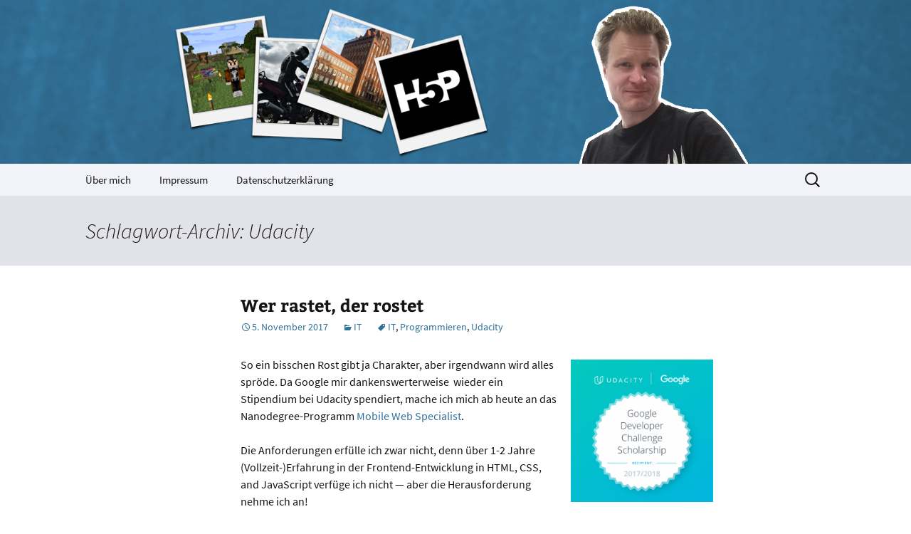

--- FILE ---
content_type: text/html; charset=UTF-8
request_url: https://www.olivertacke.de/tag/udacity/
body_size: 13213
content:
<!DOCTYPE html> <!--[if IE 7]><html class="ie ie7" lang="de"> <![endif]--> <!--[if IE 8]><html class="ie ie8" lang="de"> <![endif]--> <!--[if !(IE 7) | !(IE 8)  ]><!--><html lang="de"> <!--<![endif]--><head><meta charset="UTF-8"><meta name="viewport" content="width=device-width"><meta name="referrer" content="no-referrer"><title>Udacity | olivertacke.de</title><link rel="shortcut icon" href="https://www.olivertacke.de/wp-content/themes/open_science_and_stuff/favicon.png" /><link rel="profile" href="http://gmpg.org/xfn/11"><link rel="pingback" href="https://www.olivertacke.de/xmlrpc.php"> <!--[if lt IE 9]> <script src="https://www.olivertacke.de/wp-content/themes/open_science_and_stuff/js/html5.js"></script> <!-- nachträglich ergänzt, um Tiki-Toki-Timelines einbinden zu können //--> <script type="text/javascript">if (window.postMessage) {
		var tlMouseupFunc = function() {
			var tlFrame = document.getElementById("tl-timeline-iframe");
			if (tlFrame.contentWindow && tlFrame.contentWindow.postMessage) {
				tlFrame.contentWindow.postMessage("mouseup","*");
			}
		}
		if (typeof window.addEventListener != "undefined") {
			window.addEventListener("mouseup", tlMouseupFunc, false);
		}
		else if (typeof window.attachEvent != "undefined") {
			window.attachEvent("onmouseup", tlMouseupFunc);
		}
	}</script> <![endif]--><meta name='robots' content='max-image-preview:large' /><link rel="alternate" type="application/rss+xml" title="olivertacke.de &raquo; Feed" href="https://www.olivertacke.de/feed/" /><link rel="alternate" type="application/rss+xml" title="olivertacke.de &raquo; Kommentar-Feed" href="https://www.olivertacke.de/comments/feed/" /><link rel="alternate" type="application/rss+xml" title="olivertacke.de &raquo; Schlagwort-Feed zu Udacity" href="https://www.olivertacke.de/tag/udacity/feed/" /><style id='wp-img-auto-sizes-contain-inline-css' type='text/css'>img:is([sizes=auto i],[sizes^="auto," i]){contain-intrinsic-size:3000px 1500px}
/*# sourceURL=wp-img-auto-sizes-contain-inline-css */</style><style id='wp-block-library-inline-css' type='text/css'>:root{--wp-block-synced-color:#7a00df;--wp-block-synced-color--rgb:122,0,223;--wp-bound-block-color:var(--wp-block-synced-color);--wp-editor-canvas-background:#ddd;--wp-admin-theme-color:#007cba;--wp-admin-theme-color--rgb:0,124,186;--wp-admin-theme-color-darker-10:#006ba1;--wp-admin-theme-color-darker-10--rgb:0,107,160.5;--wp-admin-theme-color-darker-20:#005a87;--wp-admin-theme-color-darker-20--rgb:0,90,135;--wp-admin-border-width-focus:2px}@media (min-resolution:192dpi){:root{--wp-admin-border-width-focus:1.5px}}.wp-element-button{cursor:pointer}:root .has-very-light-gray-background-color{background-color:#eee}:root .has-very-dark-gray-background-color{background-color:#313131}:root .has-very-light-gray-color{color:#eee}:root .has-very-dark-gray-color{color:#313131}:root .has-vivid-green-cyan-to-vivid-cyan-blue-gradient-background{background:linear-gradient(135deg,#00d084,#0693e3)}:root .has-purple-crush-gradient-background{background:linear-gradient(135deg,#34e2e4,#4721fb 50%,#ab1dfe)}:root .has-hazy-dawn-gradient-background{background:linear-gradient(135deg,#faaca8,#dad0ec)}:root .has-subdued-olive-gradient-background{background:linear-gradient(135deg,#fafae1,#67a671)}:root .has-atomic-cream-gradient-background{background:linear-gradient(135deg,#fdd79a,#004a59)}:root .has-nightshade-gradient-background{background:linear-gradient(135deg,#330968,#31cdcf)}:root .has-midnight-gradient-background{background:linear-gradient(135deg,#020381,#2874fc)}:root{--wp--preset--font-size--normal:16px;--wp--preset--font-size--huge:42px}.has-regular-font-size{font-size:1em}.has-larger-font-size{font-size:2.625em}.has-normal-font-size{font-size:var(--wp--preset--font-size--normal)}.has-huge-font-size{font-size:var(--wp--preset--font-size--huge)}.has-text-align-center{text-align:center}.has-text-align-left{text-align:left}.has-text-align-right{text-align:right}.has-fit-text{white-space:nowrap!important}#end-resizable-editor-section{display:none}.aligncenter{clear:both}.items-justified-left{justify-content:flex-start}.items-justified-center{justify-content:center}.items-justified-right{justify-content:flex-end}.items-justified-space-between{justify-content:space-between}.screen-reader-text{border:0;clip-path:inset(50%);height:1px;margin:-1px;overflow:hidden;padding:0;position:absolute;width:1px;word-wrap:normal!important}.screen-reader-text:focus{background-color:#ddd;clip-path:none;color:#444;display:block;font-size:1em;height:auto;left:5px;line-height:normal;padding:15px 23px 14px;text-decoration:none;top:5px;width:auto;z-index:100000}html :where(.has-border-color){border-style:solid}html :where([style*=border-top-color]){border-top-style:solid}html :where([style*=border-right-color]){border-right-style:solid}html :where([style*=border-bottom-color]){border-bottom-style:solid}html :where([style*=border-left-color]){border-left-style:solid}html :where([style*=border-width]){border-style:solid}html :where([style*=border-top-width]){border-top-style:solid}html :where([style*=border-right-width]){border-right-style:solid}html :where([style*=border-bottom-width]){border-bottom-style:solid}html :where([style*=border-left-width]){border-left-style:solid}html :where(img[class*=wp-image-]){height:auto;max-width:100%}:where(figure){margin:0 0 1em}html :where(.is-position-sticky){--wp-admin--admin-bar--position-offset:var(--wp-admin--admin-bar--height,0px)}@media screen and (max-width:600px){html :where(.is-position-sticky){--wp-admin--admin-bar--position-offset:0px}}

/*# sourceURL=wp-block-library-inline-css */</style><style id='global-styles-inline-css' type='text/css'>:root{--wp--preset--aspect-ratio--square: 1;--wp--preset--aspect-ratio--4-3: 4/3;--wp--preset--aspect-ratio--3-4: 3/4;--wp--preset--aspect-ratio--3-2: 3/2;--wp--preset--aspect-ratio--2-3: 2/3;--wp--preset--aspect-ratio--16-9: 16/9;--wp--preset--aspect-ratio--9-16: 9/16;--wp--preset--color--black: #000000;--wp--preset--color--cyan-bluish-gray: #abb8c3;--wp--preset--color--white: #ffffff;--wp--preset--color--pale-pink: #f78da7;--wp--preset--color--vivid-red: #cf2e2e;--wp--preset--color--luminous-vivid-orange: #ff6900;--wp--preset--color--luminous-vivid-amber: #fcb900;--wp--preset--color--light-green-cyan: #7bdcb5;--wp--preset--color--vivid-green-cyan: #00d084;--wp--preset--color--pale-cyan-blue: #8ed1fc;--wp--preset--color--vivid-cyan-blue: #0693e3;--wp--preset--color--vivid-purple: #9b51e0;--wp--preset--gradient--vivid-cyan-blue-to-vivid-purple: linear-gradient(135deg,rgb(6,147,227) 0%,rgb(155,81,224) 100%);--wp--preset--gradient--light-green-cyan-to-vivid-green-cyan: linear-gradient(135deg,rgb(122,220,180) 0%,rgb(0,208,130) 100%);--wp--preset--gradient--luminous-vivid-amber-to-luminous-vivid-orange: linear-gradient(135deg,rgb(252,185,0) 0%,rgb(255,105,0) 100%);--wp--preset--gradient--luminous-vivid-orange-to-vivid-red: linear-gradient(135deg,rgb(255,105,0) 0%,rgb(207,46,46) 100%);--wp--preset--gradient--very-light-gray-to-cyan-bluish-gray: linear-gradient(135deg,rgb(238,238,238) 0%,rgb(169,184,195) 100%);--wp--preset--gradient--cool-to-warm-spectrum: linear-gradient(135deg,rgb(74,234,220) 0%,rgb(151,120,209) 20%,rgb(207,42,186) 40%,rgb(238,44,130) 60%,rgb(251,105,98) 80%,rgb(254,248,76) 100%);--wp--preset--gradient--blush-light-purple: linear-gradient(135deg,rgb(255,206,236) 0%,rgb(152,150,240) 100%);--wp--preset--gradient--blush-bordeaux: linear-gradient(135deg,rgb(254,205,165) 0%,rgb(254,45,45) 50%,rgb(107,0,62) 100%);--wp--preset--gradient--luminous-dusk: linear-gradient(135deg,rgb(255,203,112) 0%,rgb(199,81,192) 50%,rgb(65,88,208) 100%);--wp--preset--gradient--pale-ocean: linear-gradient(135deg,rgb(255,245,203) 0%,rgb(182,227,212) 50%,rgb(51,167,181) 100%);--wp--preset--gradient--electric-grass: linear-gradient(135deg,rgb(202,248,128) 0%,rgb(113,206,126) 100%);--wp--preset--gradient--midnight: linear-gradient(135deg,rgb(2,3,129) 0%,rgb(40,116,252) 100%);--wp--preset--font-size--small: 13px;--wp--preset--font-size--medium: 20px;--wp--preset--font-size--large: 36px;--wp--preset--font-size--x-large: 42px;--wp--preset--spacing--20: 0.44rem;--wp--preset--spacing--30: 0.67rem;--wp--preset--spacing--40: 1rem;--wp--preset--spacing--50: 1.5rem;--wp--preset--spacing--60: 2.25rem;--wp--preset--spacing--70: 3.38rem;--wp--preset--spacing--80: 5.06rem;--wp--preset--shadow--natural: 6px 6px 9px rgba(0, 0, 0, 0.2);--wp--preset--shadow--deep: 12px 12px 50px rgba(0, 0, 0, 0.4);--wp--preset--shadow--sharp: 6px 6px 0px rgba(0, 0, 0, 0.2);--wp--preset--shadow--outlined: 6px 6px 0px -3px rgb(255, 255, 255), 6px 6px rgb(0, 0, 0);--wp--preset--shadow--crisp: 6px 6px 0px rgb(0, 0, 0);}:where(.is-layout-flex){gap: 0.5em;}:where(.is-layout-grid){gap: 0.5em;}body .is-layout-flex{display: flex;}.is-layout-flex{flex-wrap: wrap;align-items: center;}.is-layout-flex > :is(*, div){margin: 0;}body .is-layout-grid{display: grid;}.is-layout-grid > :is(*, div){margin: 0;}:where(.wp-block-columns.is-layout-flex){gap: 2em;}:where(.wp-block-columns.is-layout-grid){gap: 2em;}:where(.wp-block-post-template.is-layout-flex){gap: 1.25em;}:where(.wp-block-post-template.is-layout-grid){gap: 1.25em;}.has-black-color{color: var(--wp--preset--color--black) !important;}.has-cyan-bluish-gray-color{color: var(--wp--preset--color--cyan-bluish-gray) !important;}.has-white-color{color: var(--wp--preset--color--white) !important;}.has-pale-pink-color{color: var(--wp--preset--color--pale-pink) !important;}.has-vivid-red-color{color: var(--wp--preset--color--vivid-red) !important;}.has-luminous-vivid-orange-color{color: var(--wp--preset--color--luminous-vivid-orange) !important;}.has-luminous-vivid-amber-color{color: var(--wp--preset--color--luminous-vivid-amber) !important;}.has-light-green-cyan-color{color: var(--wp--preset--color--light-green-cyan) !important;}.has-vivid-green-cyan-color{color: var(--wp--preset--color--vivid-green-cyan) !important;}.has-pale-cyan-blue-color{color: var(--wp--preset--color--pale-cyan-blue) !important;}.has-vivid-cyan-blue-color{color: var(--wp--preset--color--vivid-cyan-blue) !important;}.has-vivid-purple-color{color: var(--wp--preset--color--vivid-purple) !important;}.has-black-background-color{background-color: var(--wp--preset--color--black) !important;}.has-cyan-bluish-gray-background-color{background-color: var(--wp--preset--color--cyan-bluish-gray) !important;}.has-white-background-color{background-color: var(--wp--preset--color--white) !important;}.has-pale-pink-background-color{background-color: var(--wp--preset--color--pale-pink) !important;}.has-vivid-red-background-color{background-color: var(--wp--preset--color--vivid-red) !important;}.has-luminous-vivid-orange-background-color{background-color: var(--wp--preset--color--luminous-vivid-orange) !important;}.has-luminous-vivid-amber-background-color{background-color: var(--wp--preset--color--luminous-vivid-amber) !important;}.has-light-green-cyan-background-color{background-color: var(--wp--preset--color--light-green-cyan) !important;}.has-vivid-green-cyan-background-color{background-color: var(--wp--preset--color--vivid-green-cyan) !important;}.has-pale-cyan-blue-background-color{background-color: var(--wp--preset--color--pale-cyan-blue) !important;}.has-vivid-cyan-blue-background-color{background-color: var(--wp--preset--color--vivid-cyan-blue) !important;}.has-vivid-purple-background-color{background-color: var(--wp--preset--color--vivid-purple) !important;}.has-black-border-color{border-color: var(--wp--preset--color--black) !important;}.has-cyan-bluish-gray-border-color{border-color: var(--wp--preset--color--cyan-bluish-gray) !important;}.has-white-border-color{border-color: var(--wp--preset--color--white) !important;}.has-pale-pink-border-color{border-color: var(--wp--preset--color--pale-pink) !important;}.has-vivid-red-border-color{border-color: var(--wp--preset--color--vivid-red) !important;}.has-luminous-vivid-orange-border-color{border-color: var(--wp--preset--color--luminous-vivid-orange) !important;}.has-luminous-vivid-amber-border-color{border-color: var(--wp--preset--color--luminous-vivid-amber) !important;}.has-light-green-cyan-border-color{border-color: var(--wp--preset--color--light-green-cyan) !important;}.has-vivid-green-cyan-border-color{border-color: var(--wp--preset--color--vivid-green-cyan) !important;}.has-pale-cyan-blue-border-color{border-color: var(--wp--preset--color--pale-cyan-blue) !important;}.has-vivid-cyan-blue-border-color{border-color: var(--wp--preset--color--vivid-cyan-blue) !important;}.has-vivid-purple-border-color{border-color: var(--wp--preset--color--vivid-purple) !important;}.has-vivid-cyan-blue-to-vivid-purple-gradient-background{background: var(--wp--preset--gradient--vivid-cyan-blue-to-vivid-purple) !important;}.has-light-green-cyan-to-vivid-green-cyan-gradient-background{background: var(--wp--preset--gradient--light-green-cyan-to-vivid-green-cyan) !important;}.has-luminous-vivid-amber-to-luminous-vivid-orange-gradient-background{background: var(--wp--preset--gradient--luminous-vivid-amber-to-luminous-vivid-orange) !important;}.has-luminous-vivid-orange-to-vivid-red-gradient-background{background: var(--wp--preset--gradient--luminous-vivid-orange-to-vivid-red) !important;}.has-very-light-gray-to-cyan-bluish-gray-gradient-background{background: var(--wp--preset--gradient--very-light-gray-to-cyan-bluish-gray) !important;}.has-cool-to-warm-spectrum-gradient-background{background: var(--wp--preset--gradient--cool-to-warm-spectrum) !important;}.has-blush-light-purple-gradient-background{background: var(--wp--preset--gradient--blush-light-purple) !important;}.has-blush-bordeaux-gradient-background{background: var(--wp--preset--gradient--blush-bordeaux) !important;}.has-luminous-dusk-gradient-background{background: var(--wp--preset--gradient--luminous-dusk) !important;}.has-pale-ocean-gradient-background{background: var(--wp--preset--gradient--pale-ocean) !important;}.has-electric-grass-gradient-background{background: var(--wp--preset--gradient--electric-grass) !important;}.has-midnight-gradient-background{background: var(--wp--preset--gradient--midnight) !important;}.has-small-font-size{font-size: var(--wp--preset--font-size--small) !important;}.has-medium-font-size{font-size: var(--wp--preset--font-size--medium) !important;}.has-large-font-size{font-size: var(--wp--preset--font-size--large) !important;}.has-x-large-font-size{font-size: var(--wp--preset--font-size--x-large) !important;}
/*# sourceURL=global-styles-inline-css */</style><style id='classic-theme-styles-inline-css' type='text/css'>/*! This file is auto-generated */
.wp-block-button__link{color:#fff;background-color:#32373c;border-radius:9999px;box-shadow:none;text-decoration:none;padding:calc(.667em + 2px) calc(1.333em + 2px);font-size:1.125em}.wp-block-file__button{background:#32373c;color:#fff;text-decoration:none}
/*# sourceURL=/wp-includes/css/classic-themes.min.css */</style><link rel='stylesheet' id='h5p-plugin-styles-css' href='https://www.olivertacke.de/wp-content/cache/autoptimize/autoptimize_single_e392f3f1f7008ee2bbb12b93fe0c5a23.php?ver=1.16.2' type='text/css' media='all' /><link rel='stylesheet' id='quotescollection-css' href='https://www.olivertacke.de/wp-content/cache/autoptimize/autoptimize_single_9ce0c9619338250d5b794b997e4ddce8.php?ver=2.5.2' type='text/css' media='all' /><link rel='stylesheet' id='genericons-css' href='https://www.olivertacke.de/wp-content/cache/autoptimize/autoptimize_single_56284d2941b4a0882d16aa1f59ca8f9d.php?ver=2.09' type='text/css' media='all' /><link rel='stylesheet' id='twentythirteen-style-css' href='https://www.olivertacke.de/wp-content/cache/autoptimize/autoptimize_single_ff1a5d00ba5e50a7543c9e1fd438f045.php?ver=2013-07-18' type='text/css' media='all' /> <script defer type="text/javascript" src="https://www.olivertacke.de/wp-includes/js/jquery/jquery.min.js?ver=3.7.1" id="jquery-core-js"></script> <script defer type="text/javascript" src="https://www.olivertacke.de/wp-includes/js/jquery/jquery-migrate.min.js?ver=3.4.1" id="jquery-migrate-js"></script> <script defer id="quotescollection-js-extra" src="[data-uri]"></script> <script defer type="text/javascript" src="https://www.olivertacke.de/wp-content/cache/autoptimize/autoptimize_single_f24dec07b1a7fe437cff3e99c6c35a1f.php?ver=2.5.2" id="quotescollection-js"></script> <link rel="https://api.w.org/" href="https://www.olivertacke.de/wp-json/" /><link rel="alternate" title="JSON" type="application/json" href="https://www.olivertacke.de/wp-json/wp/v2/tags/293" /><link rel="EditURI" type="application/rsd+xml" title="RSD" href="https://www.olivertacke.de/xmlrpc.php?rsd" /><meta name="generator" content="WordPress 6.9" /><link rel="stylesheet" type="text/css" media="all" href="https://www.olivertacke.de/wp-content/cache/autoptimize/autoptimize_single_21c34904c3d6cf14c0368fc8ce6a0dda.php" /><style type="text/css" id="twentythirteen-header-css">.site-header {
			background: url(https://www.olivertacke.de/wp-content/uploads/2017/08/wordpress_header.png) no-repeat scroll top;
			background-size: 1600px auto;
		}
			.site-title,
		.site-description {
			position: absolute;
			clip: rect(1px 1px 1px 1px); /* IE7 */
			clip: rect(1px, 1px, 1px, 1px);
		}</style><style type="text/css" id="wp-custom-css">.nav-menu li.page_item.page-item-5800 {
	display: none;
}</style><link rel='stylesheet' id='embed-privacy-css' href='https://www.olivertacke.de/wp-content/plugins/embed-privacy/assets/style/embed-privacy.min.css?ver=1.12.3' type='text/css' media='all' /><script type="text/javascript">var dnt_config={ifdnt:"0",mode:"blacklist",black:["twitter.com","twimg.com","media6degrees.com","quantserve.com","lockerz.com"],white:[]};</script><script type="text/javascript">function aop_around(a,b){aop.around({target:a,method:b},function(a){if(typeof a.arguments[0].src==="string"&&(a.arguments[0].tagName.toLowerCase()==="script"||a.arguments[0].tagName.toLowerCase()==="img"||a.arguments[0].tagName.toLowerCase()==="iframe")&&a.arguments[0].src!=="javascript:void(0)"){if(sanitizer(a.arguments[0].src)===true){a.arguments[0].src="javascript:void(0)"}}return a.proceed()})}function sanitizer(a){var b=new RegExp("(?:f|ht)tp(?:s)?://([^/]+)","im");try{a=a.match(b)[1].toString()}catch(c){return a}if(mode==="blacklist"){for(x in list["black"]){if(typeof list["black"][x]==="string"){if(a.indexOf(list["black"][x].toLowerCase())!==-1){a=true;break}}}}else{for(x in list["white"]){if(typeof list["white"][x]==="string"){if(a.indexOf(list["white"][x].toLowerCase())!==-1){tmpS=false;break}else{tmpS=true}}}if(tmpS===true)a=tmpS}return a}(function(){var _after=1;var _afterThrow=2;var _afterFinally=3;var _before=4;var _around=5;var _intro=6;var _regexEnabled=true;var _arguments="arguments";var _undef="undefined";var getType=function(){var a=Object.prototype.toString,b={},c={1:"element",3:"textnode",9:"document",11:"fragment"},d="Arguments Array Boolean Date Document Element Error Fragment Function NodeList Null Number Object RegExp String TextNode Undefined Window".split(" ");for(var e=d.length;e--;){var f=d[e],g=window[f];if(g){try{b[a.call(new g)]=f.toLowerCase()}catch(h){}}}return function(d){return d==null&&(d===undefined?_undef:"null")||d.nodeType&&c[d.nodeType]||typeof d.length=="number"&&(d.callee&&_arguments||d.alert&&"window"||d.item&&"nodelist")||b[a.call(d)]}}();var isFunc=function(a){return getType(a)=="function"};var weaveOne=function(source,method,advice){var old=source[method];if(advice.type!=_intro&&!isFunc(old)){var oldObject=old;old=function(){var code=arguments.length>0?_arguments+"[0]":"";for(var i=1;i<arguments.length;i++){code+=","+_arguments+"["+i+"]"}return eval("oldObject("+code+");")}}var aspect;if(advice.type==_after||advice.type==_afterThrow||advice.type==_afterFinally)aspect=function(){var a,b=null;try{a=old.apply(this,arguments)}catch(c){b=c}if(advice.type==_after)if(b==null)a=advice.value.apply(this,[a,method]);else throw b;else if(advice.type==_afterThrow&&b!=null)a=advice.value.apply(this,[b,method]);else if(advice.type==_afterFinally)a=advice.value.apply(this,[a,b,method]);return a};else if(advice.type==_before)aspect=function(){advice.value.apply(this,[arguments,method]);return old.apply(this,arguments)};else if(advice.type==_intro)aspect=function(){return advice.value.apply(this,arguments)};else if(advice.type==_around){aspect=function(){var a={object:this,args:Array.prototype.slice.call(arguments)};return advice.value.apply(a.object,[{arguments:a.args,method:method,proceed:function(){return old.apply(a.object,a.args)}}])}}aspect.unweave=function(){source[method]=old;pointcut=source=aspect=old=null};source[method]=aspect;return aspect};var search=function(a,b,c){var d=[];for(var e in a){var f=null;try{f=a[e]}catch(g){}if(f!=null&&e.match(b.method)&&isFunc(f))d[d.length]={source:a,method:e,advice:c}}return d};var weave=function(a,b){var c=typeof a.target.prototype!=_undef?a.target.prototype:a.target;var d=[];if(b.type!=_intro&&typeof c[a.method]==_undef){var e=search(a.target,a,b);if(e.length==0)e=search(c,a,b);for(var f in e)d[d.length]=weaveOne(e[f].source,e[f].method,e[f].advice)}else{d[0]=weaveOne(c,a.method,b)}return _regexEnabled?d:d[0]};aop={after:function(a,b){return weave(a,{type:_after,value:b})},afterThrow:function(a,b){return weave(a,{type:_afterThrow,value:b})},afterFinally:function(a,b){return weave(a,{type:_afterFinally,value:b})},before:function(a,b){return weave(a,{type:_before,value:b})},around:function(a,b){return weave(a,{type:_around,value:b})},introduction:function(a,b){return weave(a,{type:_intro,value:b})},setup:function(a){_regexEnabled=a.regexMatch}}})();if(dnt_config.ifdnt!=="1"||navigator.doNotTrack==="yes"||navigator.msDoNotTrack==="1"||navigator.doNotTrack==="1"||document.cookie.indexOf("dont_track_me=1")!==-1||document.cookie.indexOf("civicAllowCookies=no")!==-1){var mode=dnt_config.mode;var list=[];list["black"]=dnt_config.black;list["white"]=dnt_config.white;aop.around({target:document,method:"write"},function(a){if(a.arguments[0].search(/img|script|iframe/i)!==-1){if(sanitizer(a.arguments[0])===true){a.arguments[0]=a.arguments[0].replace(/</g,"<!-- ").replace(/>/g," -->")}}return a.proceed()});scriptParent=document.getElementsByTagName("script")[0].parentNode;if(scriptParent.tagName.toLowerCase!=="head"){head=document.getElementsByTagName("head")[0];aop_around(head,"insertBefore");aop_around(head,"appendChild")}aop_around(scriptParent,"insertBefore");aop_around(scriptParent,"appendChild");var a2a_config=a2a_config||{};a2a_config.no_3p=1;var addthis_config={data_use_cookies:false};var _gaq=_gaq||[];_gaq.push(["_gat._anonymizeIp"])}
</script>
</head><body class="archive tag tag-udacity tag-293 wp-theme-open_science_and_stuff single-author no-avatars">
<script type="text/javascript">aop_around(document.body, 'appendChild'); aop_around(document.body, 'insertBefore'); </script><div id="page" class="hfeed site"><header id="masthead" class="site-header" role="banner"> <a class="home-link" href="https://www.olivertacke.de/" title="olivertacke.de" rel="home"><h1 class="site-title">olivertacke.de</h1><h2 class="site-description">Too much stuff &#8230;</h2> </a><div id="navbar" class="navbar"><nav id="site-navigation" class="navigation main-navigation" role="navigation"><h3 class="menu-toggle">Menü</h3> <a class="screen-reader-text skip-link" href="#content" title="Zum Inhalt springen">Zum Inhalt springen</a><div class="nav-menu"><ul><li class="page_item page-item-5800"><a href="https://www.olivertacke.de/bzhlh5p/">H5P-Workshop am BZHL 2022</a></li><li class="page_item page-item-2"><a href="https://www.olivertacke.de/uber-mich/">Über mich</a></li><li class="page_item page-item-20"><a href="https://www.olivertacke.de/kontakt/">Impressum</a></li><li class="page_item page-item-5433"><a href="https://www.olivertacke.de/datenschutz/">Datenschutzerklärung</a></li></ul></div><form role="search" method="get" class="search-form" action="https://www.olivertacke.de/"> <label> <span class="screen-reader-text">Suche nach:</span> <input type="search" class="search-field" placeholder="Suchen …" value="" name="s" /> </label> <input type="submit" class="search-submit" value="Suchen" /></form></nav></div></header><div id="main" class="site-main"><div id="primary" class="content-area"><div id="content" class="site-content" role="main"><header class="archive-header"><h1 class="archive-title">Schlagwort-Archiv: Udacity</h1></header><article id="post-5261" class="post-5261 post type-post status-publish format-standard hentry category-it tag-it tag-programmieren tag-udacity"><header class="entry-header"><h1 class="entry-title"> <a href="https://www.olivertacke.de/2017/11/05/wer-rastet-der-rostet/" rel="bookmark">Wer rastet, der rostet</a></h1><div class="entry-meta"> <span class="date"><a href="https://www.olivertacke.de/2017/11/05/wer-rastet-der-rostet/" title="Permalink zu Wer rastet, der rostet" rel="bookmark"><time class="entry-date" datetime="2017-11-05T12:36:03+01:00">5. November 2017</time></a></span><span class="categories-links"><a href="https://www.olivertacke.de/category/it/" rel="category tag">IT</a></span><span class="tags-links"><a href="https://www.olivertacke.de/tag/it/" rel="tag">IT</a>, <a href="https://www.olivertacke.de/tag/programmieren/" rel="tag">Programmieren</a>, <a href="https://www.olivertacke.de/tag/udacity/" rel="tag">Udacity</a></span><span class="author vcard"><a class="url fn n" href="https://www.olivertacke.de/author/olliadmin/" title="Alle Beiträge von Oliver Tacke anzeigen" rel="author">Oliver Tacke</a></span></div></header><div class="entry-content"><p><a href="https://www.olivertacke.de/wp-content/uploads/2017/11/Google-Dev-EMEA-Badge.png"><img decoding="async" class="alignright wp-image-5262" src="https://www.olivertacke.de/wp-content/uploads/2017/11/Google-Dev-EMEA-Badge.png" alt="Badge Google Developer Challenge Scholarship Recipient" width="200" height="200" srcset="https://www.olivertacke.de/wp-content/uploads/2017/11/Google-Dev-EMEA-Badge.png 600w, https://www.olivertacke.de/wp-content/uploads/2017/11/Google-Dev-EMEA-Badge-150x150.png 150w, https://www.olivertacke.de/wp-content/uploads/2017/11/Google-Dev-EMEA-Badge-500x500.png 500w" sizes="(max-width: 200px) 100vw, 200px" /></a>So ein bisschen Rost gibt ja Charakter, aber irgendwann wird alles spröde. Da Google mir dankenswerterweise  wieder ein Stipendium bei Udacity spendiert, mache ich mich ab heute an das Nanodegree-Programm <a href="https://www.udacity.com/course/mobile-web-specialist-nanodegree--nd024">Mobile Web Specialist</a>.</p><p>Die Anforderungen erfülle ich zwar nicht, denn über 1-2 Jahre (Vollzeit-)Erfahrung in der Frontend-Entwicklung in HTML, CSS, and JavaScript verfüge ich nicht &#8212; aber die Herausforderung nehme ich an!</p></div><footer class="entry-meta"><div class="comments-link"> <a href="https://www.olivertacke.de/2017/11/05/wer-rastet-der-rostet/#respond"><span class="leave-reply">Schreibe einen Kommentar</span></a></div></footer></article><article id="post-5148" class="post-5148 post type-post status-publish format-standard hentry category-it tag-android tag-lernen tag-mooc tag-programmieren tag-udacity"><header class="entry-header"><h1 class="entry-title"> <a href="https://www.olivertacke.de/2017/07/20/android-basics-abgehakt-ein-kurs-geht-immer-noch/" rel="bookmark">Android Basics: abgehakt. Ein Kurs geht immer noch &#8230;</a></h1><div class="entry-meta"> <span class="date"><a href="https://www.olivertacke.de/2017/07/20/android-basics-abgehakt-ein-kurs-geht-immer-noch/" title="Permalink zu Android Basics: abgehakt. Ein Kurs geht immer noch &#8230;" rel="bookmark"><time class="entry-date" datetime="2017-07-20T20:05:41+02:00">20. Juli 2017</time></a></span><span class="categories-links"><a href="https://www.olivertacke.de/category/it/" rel="category tag">IT</a></span><span class="tags-links"><a href="https://www.olivertacke.de/tag/android/" rel="tag">Android</a>, <a href="https://www.olivertacke.de/tag/lernen/" rel="tag">Lernen</a>, <a href="https://www.olivertacke.de/tag/mooc/" rel="tag">MOOC</a>, <a href="https://www.olivertacke.de/tag/programmieren/" rel="tag">Programmieren</a>, <a href="https://www.olivertacke.de/tag/udacity/" rel="tag">Udacity</a></span><span class="author vcard"><a class="url fn n" href="https://www.olivertacke.de/author/olliadmin/" title="Alle Beiträge von Oliver Tacke anzeigen" rel="author">Oliver Tacke</a></span></div></header><div class="entry-content"><p>Ich habe mich mal wieder etwas weitergebildet, diesmal über ein Stipendium von Udacity für das <a href="https://www.udacity.com/course/android-basics-nanodegree-by-google--nd803">Nanodegree-Programm &#8222;Android Basics&#8220;</a>. Dafür musste ich zwar alles binnen drei Monaten absolvieren, aber das habe ich gerade vollbracht.</p><p>Das Angebot hält, was es verspricht. Man bekommt IMHO tatsächlich einen guten Überblick über die Grundlagen der Programmierung auf Android: GUI-Layouts, Nutzereingaben, Intents, diverse Adapterklassen, Netzanbindung und Datenverwaltung mit SQLite. Der Kurs ist stellenweise recht kleinschrittig und geht auch auf allgemeine Konzepte ein, so dass auch Personen mit weniger Programmiererfahrung gut damit zurechtkommen dürften. Unterhaltsam fand ich ihn auch. Ich habe dort das beste Abschlussvideo für eine Kurseinheit überhaupt entdeckt :-)</p><div class="embed-privacy-container is-disabled embed-www-youtube-nocookie-com" data-embed-id="oembed_675bbf4d578f97615a3290cd2340d1b6" data-embed-provider="www-youtube-nocookie-com" style="aspect-ratio: 560/315;"> <button type="button" class="embed-privacy-enable screen-reader-text">Inhalt von www.youtube-nocookie.com anzeigen</button></p><div class="embed-privacy-overlay"><div class="embed-privacy-inner"><p> Hier klicken, um den Inhalt von www.youtube-nocookie.com anzuzeigen.</p><p class="embed-privacy-input-wrapper"> <input id="embed-privacy-store-www-youtube-nocookie-com-675bbf4d578f97615a3290cd2340d1b6" type="checkbox" value="1" class="embed-privacy-input" data-embed-provider="www-youtube-nocookie-com"> <label for="embed-privacy-store-www-youtube-nocookie-com-675bbf4d578f97615a3290cd2340d1b6" class="embed-privacy-label" data-embed-provider="www-youtube-nocookie-com"> Inhalt von www.youtube-nocookie.com immer anzeigen </label></p></p></div><div class="embed-privacy-footer"><span class="embed-privacy-url"><a href="https://www.youtube-nocookie.com/embed/SB-ywfen-Ek?rel=0">Inhalt direkt öffnen</a></span></div></p></div><div class="embed-privacy-content"> <script defer src="[data-uri]"></script> </div></p></div><p><a href="https://www.olivertacke.de/2016/10/18/halbzeit-beim-machine-learning-engineer-nanodegree/">Wie schon im letzten Nanodegree-Programm, das ich absolviert habe, fand ich speziell die Rückmeldungen zu den praktischen Aufgaben überaus wertvoll.</a> Eine neue Kleinigkeit hat mich allerdings gestört: das aufdringliche Mentoring. Es ist ja gut gemeint, dass man regelmäßig gebeten wird, seine Ziele für die nächste Woche festzuhalten. Es ist auch nett, dass man jederzeit eine (vermeintlich?) feste Ansprechperson hat. Aber muss das  Fenster wirklich nach jedem Öffnen des Kurses aufpoppen?</p><h4>Android Basics &#8212; und wie geht es weiter?</h4><p> Jetzt brauche ich erst einmal eine Pause. Das war neben meinem Job, diversen nur halben Wochenenden wegen Samstagstagungen und meinem Umzug doch recht anstrengend, und zum Programmieren an <a href="https://h5p.org">H5P</a> und anderen Sachen bin ich kaum gekommen. Genau dafür kann ich womöglich die Android Basics noch einmal gebrauchen. <a href="https://h5p.org/roadmap">Eine passende App, um auch offline auf H5P-Inhalte zugreifen zu können, steht schließlich auf der Roadmap</a>. Mal schauen. Die nächste Weiterbildung kommt auch sicher in der einen oder anderen Form &#8212; vielleicht etwas in Richtung Philosophie?! Ein Kurs geht immer noch &#8230;</p></div><footer class="entry-meta"><div class="comments-link"> <a href="https://www.olivertacke.de/2017/07/20/android-basics-abgehakt-ein-kurs-geht-immer-noch/#respond"><span class="leave-reply">Schreibe einen Kommentar</span></a></div></footer></article><article id="post-5037" class="post-5037 post type-post status-publish format-standard hentry category-it category-offentliche-wissenschaft tag-maschinenlernen tag-udacity"><header class="entry-header"><h1 class="entry-title"> <a href="https://www.olivertacke.de/2017/03/19/der-kleine-maschinenlerningenieur/" rel="bookmark">Der kleine Maschinenlerningenieur</a></h1><div class="entry-meta"> <span class="date"><a href="https://www.olivertacke.de/2017/03/19/der-kleine-maschinenlerningenieur/" title="Permalink zu Der kleine Maschinenlerningenieur" rel="bookmark"><time class="entry-date" datetime="2017-03-19T17:56:58+01:00">19. März 2017</time></a></span><span class="categories-links"><a href="https://www.olivertacke.de/category/it/" rel="category tag">IT</a>, <a href="https://www.olivertacke.de/category/offentliche-wissenschaft/" rel="category tag">Offene Wissenschaft</a></span><span class="tags-links"><a href="https://www.olivertacke.de/tag/maschinenlernen/" rel="tag">Maschinenlernen</a>, <a href="https://www.olivertacke.de/tag/udacity/" rel="tag">Udacity</a></span><span class="author vcard"><a class="url fn n" href="https://www.olivertacke.de/author/olliadmin/" title="Alle Beiträge von Oliver Tacke anzeigen" rel="author">Oliver Tacke</a></span></div></header><div class="entry-content"><p>Am 22. Januar habe ich mit dem <a href="http://www.olivertacke.de/2017/01/22/mein-abschlussprojekt-zum-maschinenlernen-los-gehts/">Abschlussprojekt für meine „Machine Learning Engineer Nanodegree“-Fortbildung bei Udacity begonnen</a>. Am Dienstag habe ich abgegeben, und am Mittwoch hatte ich bereits die Bestätigung: Passt! Viel Rückmeldung gab es diesmal leider nicht. Für mich sah es so aus, als wäre die begutachtende Person nur mal drüber geflogen. Gerade da ich von vorne bis hinten beim Abschlussprojekt alles selbst gemacht habe, hätte ich mich über Verbesserungsvorschläge und Hinweise auf Wissenslücken jenseits meiner eigenen Erkenntnis gefreut. Schade.</p><div id="attachment_5039" style="width: 1010px" class="wp-caption aligncenter"><a href="https://www.olivertacke.de/wp-content/uploads/2017/03/learning_curve.png"><img fetchpriority="high" decoding="async" aria-describedby="caption-attachment-5039" class="size-full wp-image-5039" src="https://www.olivertacke.de/wp-content/uploads/2017/03/learning_curve.png" alt="Lernkurven aus einem Projekt zum Maschinenlernen" width="1000" height="700" srcset="https://www.olivertacke.de/wp-content/uploads/2017/03/learning_curve.png 1000w, https://www.olivertacke.de/wp-content/uploads/2017/03/learning_curve-500x350.png 500w, https://www.olivertacke.de/wp-content/uploads/2017/03/learning_curve-768x538.png 768w" sizes="(max-width: 1000px) 100vw, 1000px" /></a><p id="caption-attachment-5039" class="wp-caption-text">Eine Visualisierung einiger meiner Ergebnisse</p></div><p>Ich habe nun nachträglich noch ein wenig gefeilt und einen Report als Mischung meiner schriftlichen Ausarbeitung und meines Quelltextes erstellt. Letzterer wäre definitiv noch überarbeitungsbedürftig, aber für Udacity scheint es gereicht zu haben. Falls ihr reinschauen wollt, findet ihr den <a href="https://github.com/otacke/udacity-machine-learning-engineer/blob/master/submissions/capstone_project/video_games_sales_combined_report.html">Report zum Herunterladen</a> und <a href="https://github.com/otacke/udacity-machine-learning-engineer/tree/master/submissions/capstone_project">alle weiteren Inhalte</a> wie bereits von Anfang an auf github.</p><p>Weiter geht&#8217;s übrigens direkt mit dem Kurs <a href="https://mooc.house/courses/machinelearning-2016">&#8222;Maschinelles Lernen&#8220; vom Hasso-Plattner-Institut</a>. Und nun habe ich auch wieder Zeit für <a href="https://h5p.org/">H5P</a> &#8230;</p></div><footer class="entry-meta"><div class="comments-link"> <a href="https://www.olivertacke.de/2017/03/19/der-kleine-maschinenlerningenieur/#comments">Alle 4 Kommentare anzeigen</a></div></footer></article><nav class="navigation paging-navigation" role="navigation"><h1 class="screen-reader-text">Beitragsnavigation</h1><div class="nav-links"><div class="nav-previous"><a href="https://www.olivertacke.de/tag/udacity/page/2/" ><span class="meta-nav">&larr;</span> Ältere Beiträge</a></div></div></nav></div></div></div><footer id="colophon" class="site-footer" role="contentinfo"><div id="secondary" class="sidebar-container" role="complementary"><div class="widget-area"><aside id="text-3" class="widget widget_text"><h3 class="widget-title">Hinweise</h3><div class="textwidget"><p>Sofern nicht anders angegeben, stehen hier von mir vorgestellte Inhalte unter der Lizenz CC0 1.0 Universell (CC0 1.0)
Public Domain Dedication</p><p><a rel="license" href="https://creativecommons.org/publicdomain/zero/1.0/deed.de"><img alt="License Logo: CC Zero" style="border-width:0" src="https://www.olivertacke.de/wp-content/uploads/2018/09/cczero-88x31.png" width="88" height="31"/></a></p></div></aside><aside id="tag_cloud-4" class="widget widget_tag_cloud"><h3 class="widget-title">Schlagwörter</h3><div class="tagcloud"><a href="https://www.olivertacke.de/tag/berlin/" class="tag-cloud-link tag-link-148 tag-link-position-1" style="font-size: 8.6796116504854pt;" aria-label="Berlin (8 Einträge)">Berlin</a> <a href="https://www.olivertacke.de/tag/bildung/" class="tag-cloud-link tag-link-37 tag-link-position-2" style="font-size: 16.019417475728pt;" aria-label="Bildung (30 Einträge)">Bildung</a> <a href="https://www.olivertacke.de/tag/blog/" class="tag-cloud-link tag-link-3 tag-link-position-3" style="font-size: 10.446601941748pt;" aria-label="Blog (11 Einträge)">Blog</a> <a href="https://www.olivertacke.de/tag/braunschweig/" class="tag-cloud-link tag-link-100 tag-link-position-4" style="font-size: 10.446601941748pt;" aria-label="Braunschweig (11 Einträge)">Braunschweig</a> <a href="https://www.olivertacke.de/tag/buch/" class="tag-cloud-link tag-link-94 tag-link-position-5" style="font-size: 11.398058252427pt;" aria-label="Buch (13 Einträge)">Buch</a> <a href="https://www.olivertacke.de/tag/bwl/" class="tag-cloud-link tag-link-91 tag-link-position-6" style="font-size: 13.708737864078pt;" aria-label="BWL (20 Einträge)">BWL</a> <a href="https://www.olivertacke.de/tag/c64/" class="tag-cloud-link tag-link-140 tag-link-position-7" style="font-size: 9.9029126213592pt;" aria-label="C64 (10 Einträge)">C64</a> <a href="https://www.olivertacke.de/tag/didaktik/" class="tag-cloud-link tag-link-14 tag-link-position-8" style="font-size: 13.980582524272pt;" aria-label="Didaktik (21 Einträge)">Didaktik</a> <a href="https://www.olivertacke.de/tag/e-learning/" class="tag-cloud-link tag-link-149 tag-link-position-9" style="font-size: 19.417475728155pt;" aria-label="digitale Medien (54 Einträge)">digitale Medien</a> <a href="https://www.olivertacke.de/tag/forschung/" class="tag-cloud-link tag-link-17 tag-link-position-10" style="font-size: 11.805825242718pt;" aria-label="Forschung (14 Einträge)">Forschung</a> <a href="https://www.olivertacke.de/tag/gamification/" class="tag-cloud-link tag-link-176 tag-link-position-11" style="font-size: 11.398058252427pt;" aria-label="Gamification (13 Einträge)">Gamification</a> <a href="https://www.olivertacke.de/tag/gunter-dueck/" class="tag-cloud-link tag-link-118 tag-link-position-12" style="font-size: 10.854368932039pt;" aria-label="Gunter Dueck (12 Einträge)">Gunter Dueck</a> <a href="https://www.olivertacke.de/tag/h5p/" class="tag-cloud-link tag-link-292 tag-link-position-13" style="font-size: 18.194174757282pt;" aria-label="H5P (44 Einträge)">H5P</a> <a href="https://www.olivertacke.de/tag/hamburg/" class="tag-cloud-link tag-link-182 tag-link-position-14" style="font-size: 8pt;" aria-label="Hamburg (7 Einträge)">Hamburg</a> <a href="https://www.olivertacke.de/tag/hochschuldidaktik/" class="tag-cloud-link tag-link-197 tag-link-position-15" style="font-size: 11.398058252427pt;" aria-label="Hochschuldidaktik (13 Einträge)">Hochschuldidaktik</a> <a href="https://www.olivertacke.de/tag/hochschule/" class="tag-cloud-link tag-link-110 tag-link-position-16" style="font-size: 15.47572815534pt;" aria-label="Hochschule (27 Einträge)">Hochschule</a> <a href="https://www.olivertacke.de/tag/internet/" class="tag-cloud-link tag-link-70 tag-link-position-17" style="font-size: 8pt;" aria-label="Internet (7 Einträge)">Internet</a> <a href="https://www.olivertacke.de/tag/it/" class="tag-cloud-link tag-link-262 tag-link-position-18" style="font-size: 13.165048543689pt;" aria-label="IT (18 Einträge)">IT</a> <a href="https://www.olivertacke.de/tag/konferenz/" class="tag-cloud-link tag-link-142 tag-link-position-19" style="font-size: 17.242718446602pt;" aria-label="Konferenz (37 Einträge)">Konferenz</a> <a href="https://www.olivertacke.de/tag/ldl/" class="tag-cloud-link tag-link-19 tag-link-position-20" style="font-size: 12.893203883495pt;" aria-label="LdL (17 Einträge)">LdL</a> <a href="https://www.olivertacke.de/tag/lehre/" class="tag-cloud-link tag-link-12 tag-link-position-21" style="font-size: 22pt;" aria-label="Lehre (85 Einträge)">Lehre</a> <a href="https://www.olivertacke.de/tag/lernen/" class="tag-cloud-link tag-link-34 tag-link-position-22" style="font-size: 16.019417475728pt;" aria-label="Lernen (30 Einträge)">Lernen</a> <a href="https://www.olivertacke.de/tag/medien/" class="tag-cloud-link tag-link-178 tag-link-position-23" style="font-size: 9.3592233009709pt;" aria-label="Medien (9 Einträge)">Medien</a> <a href="https://www.olivertacke.de/tag/minecraft/" class="tag-cloud-link tag-link-233 tag-link-position-24" style="font-size: 8.6796116504854pt;" aria-label="Minecraft (8 Einträge)">Minecraft</a> <a href="https://www.olivertacke.de/tag/mooc/" class="tag-cloud-link tag-link-171 tag-link-position-25" style="font-size: 16.291262135922pt;" aria-label="MOOC (31 Einträge)">MOOC</a> <a href="https://www.olivertacke.de/tag/oer/" class="tag-cloud-link tag-link-161 tag-link-position-26" style="font-size: 14.932038834951pt;" aria-label="OER (25 Einträge)">OER</a> <a href="https://www.olivertacke.de/tag/offentliche-wissenschaft/" class="tag-cloud-link tag-link-260 tag-link-position-27" style="font-size: 17.650485436893pt;" aria-label="Offene Wissenschaft (40 Einträge)">Offene Wissenschaft</a> <a href="https://www.olivertacke.de/tag/open-access/" class="tag-cloud-link tag-link-16 tag-link-position-28" style="font-size: 9.9029126213592pt;" aria-label="Open Access (10 Einträge)">Open Access</a> <a href="https://www.olivertacke.de/tag/open-educational-resources/" class="tag-cloud-link tag-link-206 tag-link-position-29" style="font-size: 13.436893203883pt;" aria-label="Open Educational Resources (19 Einträge)">Open Educational Resources</a> <a href="https://www.olivertacke.de/tag/podcast/" class="tag-cloud-link tag-link-131 tag-link-position-30" style="font-size: 8.6796116504854pt;" aria-label="Podcast (8 Einträge)">Podcast</a> <a href="https://www.olivertacke.de/tag/politik/" class="tag-cloud-link tag-link-263 tag-link-position-31" style="font-size: 12.893203883495pt;" aria-label="Politik (17 Einträge)">Politik</a> <a href="https://www.olivertacke.de/tag/programmieren/" class="tag-cloud-link tag-link-28 tag-link-position-32" style="font-size: 14.52427184466pt;" aria-label="Programmieren (23 Einträge)">Programmieren</a> <a href="https://www.olivertacke.de/tag/schule/" class="tag-cloud-link tag-link-33 tag-link-position-33" style="font-size: 11.398058252427pt;" aria-label="Schule (13 Einträge)">Schule</a> <a href="https://www.olivertacke.de/tag/seminar/" class="tag-cloud-link tag-link-39 tag-link-position-34" style="font-size: 10.854368932039pt;" aria-label="Seminar (12 Einträge)">Seminar</a> <a href="https://www.olivertacke.de/tag/spiel/" class="tag-cloud-link tag-link-190 tag-link-position-35" style="font-size: 9.9029126213592pt;" aria-label="Spiel (10 Einträge)">Spiel</a> <a href="https://www.olivertacke.de/tag/studium/" class="tag-cloud-link tag-link-15 tag-link-position-36" style="font-size: 10.854368932039pt;" aria-label="Studium (12 Einträge)">Studium</a> <a href="https://www.olivertacke.de/tag/teach4tu/" class="tag-cloud-link tag-link-191 tag-link-position-37" style="font-size: 11.398058252427pt;" aria-label="teach4TU (13 Einträge)">teach4TU</a> <a href="https://www.olivertacke.de/tag/tu-braunschweig/" class="tag-cloud-link tag-link-207 tag-link-position-38" style="font-size: 12.077669902913pt;" aria-label="TU Braunschweig (15 Einträge)">TU Braunschweig</a> <a href="https://www.olivertacke.de/tag/universitat/" class="tag-cloud-link tag-link-117 tag-link-position-39" style="font-size: 13.436893203883pt;" aria-label="Universität (19 Einträge)">Universität</a> <a href="https://www.olivertacke.de/tag/video/" class="tag-cloud-link tag-link-130 tag-link-position-40" style="font-size: 13.980582524272pt;" aria-label="Video (21 Einträge)">Video</a> <a href="https://www.olivertacke.de/tag/vorlesung/" class="tag-cloud-link tag-link-13 tag-link-position-41" style="font-size: 9.9029126213592pt;" aria-label="Vorlesung (10 Einträge)">Vorlesung</a> <a href="https://www.olivertacke.de/tag/web-2-0/" class="tag-cloud-link tag-link-38 tag-link-position-42" style="font-size: 10.854368932039pt;" aria-label="Web 2.0 (12 Einträge)">Web 2.0</a> <a href="https://www.olivertacke.de/tag/weiterbildung/" class="tag-cloud-link tag-link-64 tag-link-position-43" style="font-size: 8.6796116504854pt;" aria-label="Weiterbildung (8 Einträge)">Weiterbildung</a> <a href="https://www.olivertacke.de/tag/wissenschaft/" class="tag-cloud-link tag-link-60 tag-link-position-44" style="font-size: 16.019417475728pt;" aria-label="Wissenschaft (30 Einträge)">Wissenschaft</a> <a href="https://www.olivertacke.de/tag/workshop/" class="tag-cloud-link tag-link-153 tag-link-position-45" style="font-size: 8.6796116504854pt;" aria-label="Workshop (8 Einträge)">Workshop</a></div></aside><aside id="quotescollection-3" class="widget widget_quotescollection"><h3 class="widget-title">Denkenswertes</h3><div class="quotescollection-quote-wrapper" id="w_quotescollection_3"><p>Ever tried. Ever failed. No matter. Try again. Fail again. Fail better.</p><div class="attribution">&mdash;&nbsp;<cite class="author">Samuel Beckett</cite></div></div></aside><aside id="custom_html-2" class="widget_text widget widget_custom_html"><div class="textwidget custom-html-widget"><div class="embed-privacy-container is-disabled embed-www-strava-com" data-embed-id="oembed_3d157d3309f0512c0b3bbe2de9a1e341" data-embed-provider="www-strava-com" style="aspect-ratio: 300/454;"> <button type="button" class="embed-privacy-enable screen-reader-text">Inhalt von www.strava.com anzeigen</button><div class="embed-privacy-overlay"><div class="embed-privacy-inner"><p> Hier klicken, um den Inhalt von www.strava.com anzuzeigen.</p><p class="embed-privacy-input-wrapper"> <input id="embed-privacy-store-www-strava-com-3d157d3309f0512c0b3bbe2de9a1e341" type="checkbox" value="1" class="embed-privacy-input" data-embed-provider="www-strava-com"> <label for="embed-privacy-store-www-strava-com-3d157d3309f0512c0b3bbe2de9a1e341" class="embed-privacy-label" data-embed-provider="www-strava-com"> Inhalt von www.strava.com immer anzeigen </label></p></div><div class="embed-privacy-footer"><span class="embed-privacy-url"><a href="https://www.strava.com/athletes/34162576/latest-rides/2069fe456c108715e48f2b742a7cd8a002c20a78">Inhalt direkt öffnen</a></span></div></div><div class="embed-privacy-content"> <script defer src="[data-uri]"></script> </div></div></div></aside></div></div><div class="site-info"></div></footer></div> <script type="speculationrules">{"prefetch":[{"source":"document","where":{"and":[{"href_matches":"/*"},{"not":{"href_matches":["/wp-*.php","/wp-admin/*","/wp-content/uploads/*","/wp-content/*","/wp-content/plugins/*","/wp-content/themes/open_science_and_stuff/*","/*\\?(.+)"]}},{"not":{"selector_matches":"a[rel~=\"nofollow\"]"}},{"not":{"selector_matches":".no-prefetch, .no-prefetch a"}}]},"eagerness":"conservative"}]}</script> <script defer type="text/javascript" src="https://www.olivertacke.de/wp-includes/js/imagesloaded.min.js?ver=5.0.0" id="imagesloaded-js"></script> <script defer type="text/javascript" src="https://www.olivertacke.de/wp-includes/js/masonry.min.js?ver=4.2.2" id="masonry-js"></script> <script defer type="text/javascript" src="https://www.olivertacke.de/wp-includes/js/jquery/jquery.masonry.min.js?ver=3.1.2b" id="jquery-masonry-js"></script> <script defer type="text/javascript" src="https://www.olivertacke.de/wp-content/cache/autoptimize/autoptimize_single_569ec88884d9222246a1b90e4687dfc8.php?ver=2013-07-18" id="twentythirteen-script-js"></script> <script defer id="embed-privacy-js-extra" src="[data-uri]"></script> <script type="text/javascript" src="https://www.olivertacke.de/wp-content/plugins/embed-privacy/assets/js/embed-privacy.min.js?ver=1.12.3" id="embed-privacy-js" defer="defer" data-wp-strategy="defer"></script> </body></html>

--- FILE ---
content_type: text/css; charset=utf-8
request_url: https://www.olivertacke.de/wp-content/cache/autoptimize/autoptimize_single_21c34904c3d6cf14c0368fc8ce6a0dda.php
body_size: -53
content:
.bubi-list{width:600px}.bubi-c1{width:200px;float:left;overflow:hidden}.bubi-c2{width:200px;float:left;overflow:hidden}.bubi-c3{width:200px;float:left;overflow:hidden}.bubi-separator{width:100%;border-top:1px solid #dfdfdf;height:10px;margin-top:10px}.bubi-head{color:#21759b}.bubi-message{border:1px solid #21759b;background-color:#eee;color:#21759b;padding:10px;width:600px;text-align:center}.bubi-red{color:#d54e21;font-weight:700}.clearfix:after{content:".";display:block;height:0;clear:both;visibility:hidden}* html .clearfix{1%}